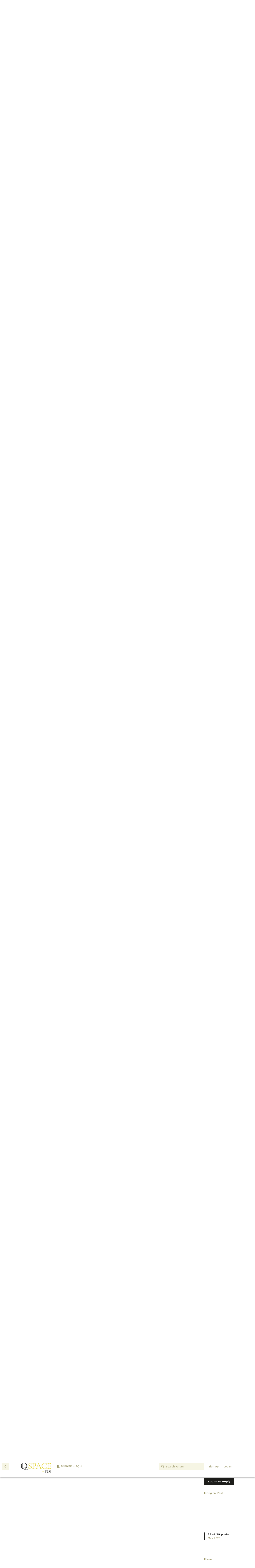

--- FILE ---
content_type: text/html; charset=utf-8
request_url: https://forums.fqxi.org/d/3933/13
body_size: 25937
content:
<!doctype html>
<html  dir="ltr"        lang="en" >
    <head>
        <meta charset="utf-8">
        <title>Proposal for an ontological view of the Universe - QSpace Forums</title>

        <link rel="stylesheet" href="https://forums.fqxi.org/assets/forum.css?v=6496e07e">
<link rel="canonical" href="https://forums.fqxi.org/d/3933-proposal-for-an-ontological-view-of-the-universe">
<link rel="preload" href="https://forums.fqxi.org/assets/forum.css?v=6496e07e" as="style">
<link rel="preload" href="https://forums.fqxi.org/assets/forum.js?v=27496c7d" as="script">
<link rel="preload" href="https://forums.fqxi.org/assets/forum-en.js?v=06100103" as="script">
<link rel="preload" href="https://forums.fqxi.org/assets/fonts/fa-solid-900.woff2" as="font" type="font/woff2" crossorigin="">
<link rel="preload" href="https://forums.fqxi.org/assets/fonts/fa-regular-400.woff2" as="font" type="font/woff2" crossorigin="">
<meta name="viewport" content="width=device-width, initial-scale=1, maximum-scale=1, minimum-scale=1">
<meta name="description" content="">
<meta name="theme-color" content="#1c1c19">
<link rel="shortcut icon" href="https://forums.fqxi.org/assets/favicon-gahcrfjg.png">

<script async src="https://www.googletagmanager.com/gtag/js?id=G-0RY1CYZVMD"></script>
<script>
 window.dataLayer = window.dataLayer || [];
  function gtag(){dataLayer.push(arguments);}
  gtag("js", new Date());

  gtag("config", "G-0RY1CYZVMD");
</script>
            
    </head>

    <body>
        <div id="app" class="App">

    <div id="app-navigation" class="App-navigation"></div>

    <div id="drawer" class="App-drawer">

        <header id="header" class="App-header">
            <div id="header-navigation" class="Header-navigation"></div>
            <div class="container">
                <div class="Header-title">
                    <a href="https://forums.fqxi.org" id="home-link">
                                                    <img src="https://forums.fqxi.org/assets/logo-jfsygg14.png" alt="QSpace Forums" class="Header-logo">
                                            </a>
                </div>
                <div id="header-primary" class="Header-primary"></div>
                <div id="header-secondary" class="Header-secondary"></div>
            </div>
        </header>

    </div>

    <main class="App-content">
        <div id="content"></div>

        <div id="flarum-loading" style="display: none">
    Loading...
</div>

<noscript>
    <div class="Alert">
        <div class="container">
            This site is best viewed in a modern browser with JavaScript enabled.
        </div>
    </div>
</noscript>

<div id="flarum-loading-error" style="display: none">
    <div class="Alert">
        <div class="container">
            Something went wrong while trying to load the full version of this site. Try hard-refreshing this page to fix the error.
        </div>
    </div>
</div>

<noscript id="flarum-content">
    <div class="container">
    <h1>Proposal for an ontological view of the Universe</h1>

    <div>
                    <article>
                                <div class="PostUser"><h3 class="PostUser-name">Vladimir Rogozhin</h3></div>
                <div class="Post-body">
                    <p><a href="https://forums.fqxi.org/d/3933/1" class="PostMention" data-id="165652">Valerie Burks</a> <br>
Thank you! A very important and interesting essay for finding a way to overcome the conceptual and paradigm crisis in the metaphysical/ontological basis of fundamental science (mathematics, physics, cosmology).<br>
Yes, at the basis of knowledge it is necessary to build a New Ideality, "new absolutes".<br>
I think that first of all, a new understanding of matter and its absolute (unconditional) forms of existence (absolute states) is needed.<br>
Here we recall the philosophical precept of John Archibald Wheeler, "unsung paragon of science":<br>
“<em><strong>We are no longer satisfied with insights only into particles, fields of force, into geometry, or even into time and space. Today we demand of physics some understanding of existence itself.</strong></em>"<br>
Is there an "absolute rest" of matter in your model of the World (Universe)?</p>

<ul><li>Have you ever tried to build an ontological triad "Being-Nothing/Otherbeing-Becoming", i.e. give it a geometric image?</li>
<li>Do you agree that the physical (metaphysical origin of the Universe) is a structureless "singularity" and "Big Bang"?<br>
What is the original structure of the Universe as an integral process of generating more and more new meanings, forms and structures?</li>
<li>If there are so many Big Questions in the foundations of fundamental science, then why are the models called "standard"?</li>
<li>If we recall the testament of the philosopher Pavel Florensky - "<em>We repeat: worldunderstanding is spaceunderstanding</em>", then should we take a fresh look at the "absolute space" in connection with the new ontological understanding of matter as an holistic generating process with memory?</li></ul>
                </div>
            </article>

            <hr>
                    <article>
                                <div class="PostUser"><h3 class="PostUser-name">Valerie Burks</h3></div>
                <div class="Post-body">
                    <p><a href="https://forums.fqxi.org/d/3933/3" class="PostMention" data-id="165771">Vladimir Rogozhin</a> Thank you for your discerning read and rousing questions. A full examination of the matters you raise would require a full essay (or, more likely, several essays). It is your first query, though, that most intrigues and will occupy these comments: “Is there an ‘absolute rest’ of matter?”</p> 

<p>As a concept, “absolute rest” represents a state of pure being, of unchanging existence: time is stopped, change has ceased. Absolute rest is the complete absence of emergence. Historically, there is a certain “self-evidence” to the idea of pure or perfect being. In fact, the idea of pure being (or absolute rest) is the origin of the mono-ontological urge—namely, of God. Could such a state exist in our Universe? No—it is a “pure” idea as opposed to a “practical” idea in the Kantian sense. Our Universe is a dynamic system where existence is balanced and matched by emergence, held in equilibrium. Absolute rest would imbalance the system towards being; it therefore cannot <strong><em>be</em></strong>.</p>

<p>Now, this is where things get difficult. What is the concept of perfect or pure emergence? Alas, here is a concept with no self-evidence. We understand change—the most jabbering babe instinctively knows this preceptive effect—yet we assume that once difference comes-to-be it will acquire a certain stillness, a certain temporal permanence, or at least exist for two consecutive and linked “moments” we might say. The very possibility of constant change (of non-momentous matter) boggles and dizzies the mind.</p> 

<p>Approaching physics from the standpoint of an outsider, this is what appears at-once so miraculous and noteworthy about the Standard Model: it presents an unassailable material explication of emergence—it explains how objects come-to-be; it explains change in form. That which has so entangled every modern philosopher is managed and administered with insouciance by the physicist. How can those of us who tiptoe in the realm of ideas not marvel at their sure-footedness?</p>

<p>But this success has become a trap, of sorts, for it has enticed physics to regard all principles as subsumable under the Standard Model. For instance, the attempt to shoehorn gravity into the model is a futile endeavor, for gravity is a force of existence and not emergence. Gravity measures and regulates the temporal stability (i.e., the being) of objects; it apportions existence in object-specific terms: this object has more gravity (and hence, more stability of being) than that object. Gravity cannot be understood in a model that frames becoming. And I humbly assert that unless and until the duality and equilibrium of existence and emergence are properly accounted for in a material theory of the Universe, true progress will flag.</p> 

<p>Apologies must be offered, as the fertile ground you prepared was harrowed and sowed in a rather haphazard manner.</p> 

                </div>
            </article>

            <hr>
                    <article>
                                <div class="PostUser"><h3 class="PostUser-name">Alaya Kouki</h3></div>
                <div class="Post-body">
                    <p>"The dynamic system works to simultaneously push objects apart (through boundary energy) and<br>
pull objects closer (through the fundamental interactions), with the net effect resulting in a stable<br>
equilibrium between the opposing functions of existence and emergence"<br>
I think it is a good image to describe the essence of matter and its presentation. Space time have no meaning if there is not a full relationship with matter inside. Space time is not a theater where motion happen. In low quantum levels fundamental interactions are acting and when the scale of observation becomes big the quantum level itself becomes very high  as like  everything is continuous to percept only the interaction of gravitation. It is the same image in Bohr principle of correspondance which is considered as a quantum principle and it is valid any quantum level. Which the author mean  that ther is a luck of something to describe everything in clear terms: this is also an open question. We don't know which is this something but it is probably a concept limit between physics and mathematics.</p>
                </div>
            </article>

            <hr>
                    <article>
                                <div class="PostUser"><h3 class="PostUser-name">Valerie Burks</h3></div>
                <div class="Post-body">
                    <p><a href="https://forums.fqxi.org/d/3933/4" class="PostMention" data-id="165789">Alaya Kouki</a> Thank you for your observations linking these concepts to other pressing questions. If the universe is indeed a system at equilibrium, then there are some possible expansions of this framework into prediction.</p>

<p>One of the more conspicuous areas for future consideration concerns the role of dark matter in maintaining the physical equilibrium of the system, an idea that should yield clues into the particular properties of this phenomenon. Thus, we can suppose that at the origin of the Universe the quantity of <em>autochthonic emergent particles</em> (particles from which new objects can be formed) equaled the quantity of <em>autochthonic non-emergent particles</em> (particles which do not form new objects, but which are necessary for the equilibrium of the system). From this foundation, we may glean precisely how much emergent matter was lost to the destructive processes of becoming (i.e., matter-antimatter annihilation).</p>

                </div>
            </article>

            <hr>
                    <article>
                                <div class="PostUser"><h3 class="PostUser-name">Valerie Burks</h3></div>
                <div class="Post-body">
                    <p><a href="https://forums.fqxi.org/d/3933/2" class="PostMention" data-id="165724">Erickson Tjoa</a>—Thank you for your thoughtful read. Your comment about “free quarks” is certainly worth dwelling on. From a philosophical standpoint, we are schooled to think of existence in time frames that do not make sense from the standpoint of science. Philosophy tends to speak of “being” as a concept that more or less reaches towards the eternal—trans-generational, trans-historical, trans-epochal. However, it is more helpful (and better reconciled with observation) if we think of “being” as temporally quantifiable: things may exist for a very short amount of time, or they may exist for a very long period of time. But the fact that an object may exist only for a short period of time does not mean that it does not exist. For instance, the most stable isotopes of the heaviest known elements (e.g., Tennessine or Oganesson) have an incredibly short half-life; this does not equate, though, to “non-existence”—at least science recognizes the short-duration existence of objects.</p>

<p>Thus, the idea that “we do not see ‘free quarks’ in everyday life” is probably better understood as “we do not see ‘free quarks’ with any temporal stability within the system.” This much is quite true. Yet, it can be suggested that there are in fact “free quarks” which are characterized by a quite fleeting existence. This is from Ethan Siegel, “<a href="https://bigthink.com/starts-with-a-bang/there-are-no-free-quarks/" rel="ugc nofollow">There are no free quarks</a>”: “Every once in a while, we’ll see a huge “jet” of particles (usually two, sometimes three or four) that fly off from the high-energy collision point. How do you get so many baryons, antibaryons and mesons together in one place? Because for a very brief moment, you created a quark (or antiquark) that was ‘too free.’”</p>

<p>Using the idea of boundary energy to interpret this moment, we may speculate that a free quark (which has no ontological stability) educes considerable energy from the system in an isolated or unbound state. In essence, interacting forces work in an attempt to generate spatial stability for the autonomous quark which, given the nature of the strong force, is temporally fleeting. Still, for that “moment” there was a free quark. Thus, the larger question becomes one of how we measure existence against the backdrop of time.</p>

<p>As to your other comment—"how would this picture explain phase transition (e.g., melting ice) or synchronizations in non-linear dynamics (chaos), since it is part of a bigger story of emergence in physics?”—two comments are offered, certainly without the intention of being glib, though that may be the seeming effect. First, not all change is emergence; second, not all spatial distance is differentiation. That is really more of a preface to a complete answer, which will be (for now) kept in abeyance in the interest of brevity.</p>

                </div>
            </article>

            <hr>
                    <article>
                                <div class="PostUser"><h3 class="PostUser-name">Sue Lingo</h3></div>
                <div class="Post-body">
                    <p>Thank you for your contribution of an alternative Space-Time Energy model, that is to a great degree consistent with the model I am using to explore the emergence of a Intelligent Universe (<a href="https://www.uqsmatrixmechanix.com/2023FQXiEssay4pdfconv.php" rel="ugc nofollow">https://www.uqsmatrixmechanix.com/2023FQXiEssay4pdfconv.php</a>])</p>

<p>In regard to the specifics of your model, as presented in your essay, I have a few questions and comments:</p>

<p>"In fact, we find it helpful to characterize this operation in aphoristic terms: the space belongs to the object, but the energy belongs to the system."</p>

<p><sub>sl</sub> Is space structurally quantized... i.e. comprised of minimum addressable units?</p>

<p><sub>sl</sub> Is energy physical substance... i.e. addressable spatial occupancy defined?</p>

<p><sub>sl</sub> Dynamics of system energy as substance, requires a momentum mechanism, and substance distribution mechanix are necessarily a consequence of structural dictates.</p>

<p>"Space is not an emptiness in which objects exist. On the contrary, the entirety of space is accounted for by objects and their boundary energies."</p>

<p><sub>sl</sub> Are "objects" given form as a consequence of substance containment?</p>

<p><sub>sl</sub> Spatial containment of energy necessarily manifest as a consequence of momentum mechanism driven dynamics within the geometric structure of the specified spatial quantization.</p>

<p>"There are two ontological classifications for objects: autonomous and heteronomous. An autonomous object has ontological standing in the system and generates spatial boundary energy that suffices its mass, charge, and momentum (e.g., the free electron). By contrast, a heteronomous object—or an object-within-an-object—has spatial boundary energy determined by its mass, charge, and momentum relative to the other composing objects in the encompassing autonomous object (e.g., the electron in the hydrogen atom).</p>

<p><sub>sl</sub> Given an Intelligent Universe the system is the top tier of hierarchical degrees of ontological autonomy, and all degrees of ontological autonomy are manifest as a consequence of resolve of energy distribution over time... i.e. on every Q-tick of the momentum mechanism...throughout the entire system, as dictated by the structural quantization of space.</p>

<p>With regard to FQXi rejection of my 2023 FQXi Essay (<a href="https://www.uqsmatrixmechanix.com/2023FQXiEssay4pdfconv.php" rel="ugc nofollow">https://www.uqsmatrixmechanix.com/2023FQXiEssay4pdfconv.php</a>) in that one could reasonably argue that your essay is essentially an alternative "theory of everything", being offered as the foundational directive for the FUTURE of Science, rather than a discussion of "How Science COULD BE different", FQXi reviewer determination of your essay's competition compliance, exposes the capricious nature of review.</p>

<p>May your essay be influential!</p>

<p>S. Lingo<br>
UQS Author/Logician<br>
www.uqsmatrixmechanix.com</p>
                </div>
            </article>

            <hr>
                    <article>
                                <div class="PostUser"><h3 class="PostUser-name">Valerie Burks</h3></div>
                <div class="Post-body">
                    <p><a href="https://forums.fqxi.org/d/3933/6" class="PostMention" data-id="165867">Sue Lingo</a> Thank you for your close read and probing questions. Does the proposal constitute a “theory of everything”?—absolutely not. The essay is, as prefaced, a thought experiment from the perspective of one situated outside the field—a “what if” analysis asking how our view of science could be different <em>if</em> we regarded the Universe as a dynamic system at stable equilibrium between the opposing forces of emergence (mechanically described by the Standard Model) and existence (mechanically explored by introducing the idea of “boundary energy’). In principle, the proposal considers the possibility that the Universe is a dialectically fluctuating but balanced system of being and becoming in the full Hegelian sense. A “theory of everything”—as I would define it—would offer a complete material causality of observation expressed in mathematical terms. At most, I would hope these ideas might stimulate those who are versed at translating concepts into formulae (a skill I do not have) into considering fundamental questions from a different vantage.</p>

<p>As to the arbitrary nature of review: to be sure, there is an element of caprice in all human endeavors. It is the natural consequence of the well-intentioned attempt to effect order in a clamorous world. Nevertheless, I have faith that even in an age of noisy discord, sound ideas resonate and will rise from the cacophony. The din no doubt delays reception, but that which harmonizes with the understanding “pleases universally.” In the end, the onus falls on us (those who venture to propose) to make each utterance more clear than the last, and remain ever-sensitive to when our soundings fall flat.</p>

                </div>
            </article>

            <hr>
                    <article>
                                <div class="PostUser"><h3 class="PostUser-name">Sue Lingo</h3></div>
                <div class="Post-body">
                    <p><a href="https://forums.fqxi.org/d/3933/9" class="PostMention" data-id="165965">Valerie Burks</a></p> 

<p>Hi alias EcruScorpion... <br>
<sub>sl</sub> Your insightful response stimulated more probing questions, and hopefully relevant commentary.</p>

<p><em>Thank you for your close read and probing questions. Does the proposal constitute a “theory of everything”?—absolutely not.</em></p> 

<p><sub>sl</sub> Is a geometry structure a "theory"?...or a logic framework from which theory can be assessed??</p>

<p><em>The essay is, as prefaced, a thought experiment from the perspective of one situated outside the field—a “what if” analysis asking how our view of science could be different</em> if_we regarded the Universe as a dynamic system at stable equilibrium between the opposing forces of emergence (mechanically described by the Standard Model) and existence (mechanically explored by introducing the idea of “boundary energy’). In principle, the proposal considers the possibility that the Universe is a dialectic ally fluctuating but balanced system of being and becoming in the full Hegelian sense._</p>

<p><sub>sl</sub> The Standard Model as a description of "mass, charge, and momentum" differentials measured over time, verifyies substance and dynamics, but to resolve the underlying mechanics of the differentials, requires a mechanical description of emergence fundamentals... i.e. a momentum mechanism and geometry of a substance distribution structure.</p> 

<p><sub>sl</sub> Does "existence" as a "boundary energy" force in opposition to the force of emergence as a consequence of a specified momentum mechanism and substance distribution structure, necessitate additional emergence fundamentals?</p>

<p><sub>sl</sub> In any case "boundary energy" requires a precise definition of "energy".</p>

<p><sub>sl</sub> Is "energy" as herein used, referenced to some convenient unit of measurement associated with the perceivable effect of an event?... or a physical.... i e. occupies space... substance??</p>

<p><sub>sl</sub> If given " energy" in units of a measurable event effect... e.g. temperature... would "energy boundaries" have a spatially defined mechanical process to explore?... or only temporally differentiated measurement states from which to theorize an underlying process?</p>

<p><sub>sl</sub> If in reference to "energy" as a physical substance, does "energy" have a minimum /indivisible physical form... i.e. can be defined in terms of a spatially dimension ed "energy" distribution unit ... as the irreducible Quantum of Energy (QE)?</p>


 <p><em>A “theory of everything”—as I would define it—would offer a complete material causality of observation expressed in mathematical terms.</em></p> 

<p><sub>sl</sub> In the case of "energy" as a quantitative measurement of event effect, in that substance is required to verify causality of substance dynamics, a "complete model of material causality" will need to resolve a unifying substance that exhibits properties from which mass, charge, and momentum can be derived... e g. a QE.</p>

<p><sub>sl</sub> To verify causality of substance/entity dynamics within a specified structure, requires a spatial definition of entity, a structural geometry that facilitates a non-perturbative analysis environment, and a momentum mechanism.</p>

<p><sub>sl</sub> My rejected 2023 FQXi Essay  demonstrates a methodology to generate and utilize these elements to establish a logic framework in which scientist of all disciplines could seamlessly mesh their observations of environment, and there in establish a "theory of everything".</p>  

<p><sub>sl</sub> Geometry as the basis of all spatial mathematical analysis, precludes many of the conundrums of mathematical syntax... i.e. equations... and I rely heavily on visual illustration to eliminate the necessity for "concept to formulae translations".</p> 

<p><sub>sl</sub> Fortunately digital CAD SIMulations... ie. animated process... are highly suited to investigate causality of substance dynamics within a specified virtual structural environment.</p>

<p><sub>sl</sub> I applaud your willingness to address the issues associated with composite entities, and I think I can equate your concept of an "ontological" hierarchy to my concept of consciousness hierarchy.</p>

<p><sub>sl</sub> In that entity boundary mechanisms are manifest as a consequence of the framework onto which QE are distributed, I graphically illustrate examples of boundary hierarchy within the framework.</p>

<p><sub>sl</sub> By extension of fundamental entity boundary mechanism, I can define the "I Am" in terms that facilitate application of model derived functions to the human condition.</p>

<p><sub>sl</sub> In that our "proposals" have many similarities, I am not surprised that universal harmony has emerged as a prioritized element in your dialog.</p>


<p><em>At most, I would hope these ideas might stimulate those who are versed at translating concepts into formulae (a skill I do not have) into considering fundamental questions from a different vantage.</em></p>

<p><sub>sl</sub> In that translation of concept to formulae is highly applicable to technological advances... e g. the Star Trek Replicator... I hope conceptual horizons of those "versed at translating concepts into formulae" (a skill I do not prioritize in my work) will be expanded by visual assimilation of a digital animated emergence process.</p>


<p><em>As to the arbitrary nature of review: to be sure, there is an element of caprice in all human endeavors. It is the natural consequence of the well-intentioned attempt to effect order in a clamorous world. Nevertheless, I have faith that even in an age of noisy discord, sound ideas resonate and will rise from the cacophony.The din no doubt delays reception, but that which harmonizes with the understanding “pleases universally.” In the end, the onus falls on us (those who venture to propose) to make each utterance more clear than the last, and remain ever-sensitive to when our soundings fall flat.</em></p>

<p><sub>sl</sub> Thanks for the "utterance" opportunity our dialog offers.</p> 

<p><sub>sl</sub> If you get a chance to read my rejected 2023 FQXi Essay (<a href="https://www.uqsmatrixmechanix.com/2023FQXiEssay4pdfconv.php" rel="ugc nofollow">https://www.uqsmatrixmechanix.com/2023FQXiEssay4pdfconv.php</a>) ... know that I consider "probing questions" essential to refinement.</p>

<p><sub>sl</sub> May your essay stimulate enhanced conceptualization, and thereby "make a difference in science".</p>


<p>S. Lingo</p>
                </div>
            </article>

            <hr>
                    <article>
                                <div class="PostUser"><h3 class="PostUser-name">Steve Dufourny</h3></div>
                <div class="Post-body">
                    <p>Congrats for your essay ontologically and philosophically speaking, I liked how you approach these differences, the origin of the life........ , it is interesting how you analyse these outside the box and these opposite forces. I am intrigued a lot about these deeper parameters, the DM and DE and I believe that they are foundamental at all scales, regards</p>
                </div>
            </article>

            <hr>
                    <article>
                                <div class="PostUser"><h3 class="PostUser-name">Aleksandr Maltsev</h3></div>
                <div class="Post-body">
                    <p>Thank you. Lots of new and interesting things. I'll add my opinion:<br>
In reality, matter is the unity of mass and volume. Newtonian physics is mass at a point. Quantum physics, mass in volume.</p>
                </div>
            </article>

            <hr>
                    <article>
                                <div class="PostUser"><h3 class="PostUser-name">Vladimir Rogozhin</h3></div>
                <div class="Post-body">
                    <p><a href="https://forums.fqxi.org/d/3933/12" class="PostMention" data-id="166090">Sue Lingo</a> <br>
&lt;&lt;<em>In that entity boundary mechanisms are manifest as a consequence of the framework onto which QE are distributed, I graphically illustrate examples of boundary hierarchy within the framework</em>.&gt;&gt;</p>

<p>"Truth should be drawn..." (A. Zenkin "SCIENTIFIC COUNTER-REVOLUTION IN MATHEMATICS")<br>
[<a href="http://www.ccas.ru/alexzen/papers/ng-02/contr_rev.htm" rel="ugc nofollow">http://www.ccas.ru/alexzen/papers/ng-02/contr_rev.htm</a>]<br>
Any "formulas" are clippings from the existence of the Universe as an holistic generating process.<br>
And what is your original / primordial structure of the Universe?<br>
The link does not open, unfortunately (antivirus does not allow)</p>


                </div>
            </article>

            <hr>
                    <article>
                                <div class="PostUser"><h3 class="PostUser-name">Sue Lingo</h3></div>
                <div class="Post-body">
                    <p><a href="https://forums.fqxi.org/d/3933/12" class="PostMention" data-id="166090">Sue Lingo</a> <br>
Link correction: (<a href="http://www.uqsmatrixmechanix.com/2023FQXiEssay4pdfconv.php" rel="ugc nofollow">http://www.uqsmatrixmechanix.com/2023FQXiEssay4pdfconv.php</a>)</p>
                </div>
            </article>

            <hr>
                    <article>
                                <div class="PostUser"><h3 class="PostUser-name">Sue Lingo</h3></div>
                <div class="Post-body">
                    <p><a href="https://forums.fqxi.org/d/3933/13" class="PostMention" data-id="166125">Vladimir Rogozhin</a> <br>
Hi Vladimir Rogozhin...</p>

<p><sub>sl</sub> Thanks for you insightful correlation between my statement:<br>
<strong><em>&lt;&lt;In that entity boundary mechanisms are manifest as a consequence of the framework onto which QE are distributed, I graphically illustrate examples of boundary hierarchy within the framework.&gt;&gt;</em></strong><em><br>
... and such an adamant assertion that:<br>
"Truth should be drawn...<br>
(A. Zen kin "SCIENTIFIC COUNTER-REVOLUTION IN MATHEMATICS")<br>
[<a href="http://www.ccas.ru/alexzen/papers/ng-02/contr_rev.htm" rel="ugc nofollow">http://www.ccas.ru/alexzen/papers/ng-02/contr_rev.htm</a>]<br>
Any "formulas" are clippings from the existence of the Universe as a holistic generating process."</em></p>

<p><sub>sl</sub> Loved it!!! ... and herein, for the benefit of the FQXi community, I expand your excerpt from the A.Zenkin link:<br>
"... truth should be drawn with the help of the cognitive computer visualization technology and should be presented to "an unlimited circle" of spectators in the form of color-musical cognitive images of its immanent essence (see <a href="http://www.com2com.ru/alexzen" rel="ugc nofollow">http://www.com2com.ru/alexzen</a>). <br>
If it is really the Truth, and if my neighbor is not a colour-blind person, we (and all other people around) shall see the same. And nobody, at all desire, will be ever able, using as a cover a "Bourbaki" camouflage, to pose a falsehood as a truth, and an empty place as an outstanding scientific achievement."</p>

<p>"Infinitum Actu Non Datur" - Aristotle.<br>
"Drawing is a very useful tool against the uncertainty of words" - Leibniz."</p>

<p><em>And what is your original / primordial structure of the Universe?<br>
The link does not open, unfortunately (antivirus does not allow)</em></p>

<p><sub>sl</sub> Thanks for the heads up!!!<br>
<sub>sl</sub> Link correction to my rejected 2023 FQXi Essay:<br>
(<a href="http://www.uqsmatrixmechanix.com/2023FQXiEssay4pdfconv.php" rel="ugc nofollow">http://www.uqsmatrixmechanix.com/2023FQXiEssay4pdfconv.php</a>)</p>

<p><sub>sl</sub> A Space-Time Energy emergence single point source, facilitates a Logic Domain Singularity which differentiates a Spaceless-Timeless Energy Logic Domain, in which space and time are not variables of the domain's energy functions, from a Space-Time Energy Logic Domain from which questions of beginning, size, location etc., are inappropriately posed with regard to a Spaceless-Timeless Energy Intelligence.</p>

<p><sub>sl</sub> May a perturbative conceptual framework enable utilization of "cognitive computer visualization technology" to achieve a structural change in human consciousnesses.</p>

<p>S. Lingo<br>
UQS Author/Logician<br>
<a href="http://www.uqsmatrixmechanix.com" rel="ugc nofollow">http://www.uqsmatrixmechanix.com</a></p>
                </div>
            </article>

            <hr>
                    <article>
                                <div class="PostUser"><h3 class="PostUser-name">NADJA MAGALHAES</h3></div>
                <div class="Post-body">
                    <p>EcruScorpion, your ideas do motivate quite a discussion. I personally feel that the phenomena that are "explained" with DM require more investigation with GR or other alternative theories of gravitation, as DM may reveal itself as a gravitational effect rather than a kind of matter.</p>

<p>PS: I invite you all to kindly read and rate my essay: "More diversity and creativity for a different science". I'd like to send this invitation in a separate thread but I was unable to start a new discussion in the forum so far.<br>
<a href="https://qspace.fqxi.org/competitions/entry/2330#control_panel" rel="ugc nofollow">https://qspace.fqxi.org/competitions/entry/2330#control_panel</a></p>
                </div>
            </article>

            <hr>
                    <article>
                                <div class="PostUser"><h3 class="PostUser-name">Steve Dufourny</h3></div>
                <div class="Post-body">
                    <p><a href="https://forums.fqxi.org/d/3933/14" class="PostMention" data-id="166137">NADJA MAGALHAES</a> It is the big question indeed about this DM, must we modify this newtonian mechanic or this GR, personally I consider that they are the real quanta of mass and so we must modify this GR, it is what I have made in my model, and the higgs mechanism so must be completed with deeper particles and fields . The MONDs are actually considered but why to modify a newtonian mechanic wich works well at slow velocities, we need in all cases to have more datas and proofs from experiments, the LHC makes some experiments, hope we shall have datas soon , regards</p>
                </div>
            </article>

            <hr>
                    <article>
                                <div class="PostUser"><h3 class="PostUser-name">NADJA MAGALHAES</h3></div>
                <div class="Post-body">
                    <p><a href="https://forums.fqxi.org/d/3933/14" class="PostMention" data-id="166137">NADJA MAGALHAES</a> Just an update on my PS above. There is now a thread on my essay, which I invite you to read: "More diversity and creativity for a different science":</p>

<p><a href="https://forums.fqxi.org/d/4028-more-diversity-and-creativity-for-a-different-science/2" rel="ugc nofollow">https://forums.fqxi.org/d/4028-more-diversity-and-creativity-for-a-different-science/2</a></p>

<p>I'll appreciate your comments and ratings.</p>
                </div>
            </article>

            <hr>
                    <article>
                                <div class="PostUser"><h3 class="PostUser-name">Dan Costin</h3></div>
                <div class="Post-body">
                    <p>An interesting thought experiment but it isn't clear in what way science would be different if we look at the world through object oriented ontology.  In the last sentence of the essay the author points out that scientific observation and math are still required to validate or clarify the hypotheses put forward. Every scientific discovery requires a new way of looking at things, objects or phenomena but it doesn't imply that the way we do science chances.<br>
I'm also not sure the statement "... the faster an object moves, the more likely it is to remain free." can be considered true. Intuitively the faster something moves the more likely it should be for it to interact with something that might absorb or disintegrate it. Furthermore looking at the neutronic cross section of any isotope will cleanly show that it doesn't necessarily decrease with the increase in the neutron's energy. <br>
Although there is an argument to be made that object oriented ontology in a way predicts the emergence of living entities, the essay isn't very clear in how the geometry of the double helix molecule lies at the origin of life since life also requires triple strand DNA that serve specific functions. Furthermore the DNA has a very complex geometry if we take into account the way it wraps onto histone to form nucleosomes that then coil themselves up to form chromatin fibers and so on.</p>  
   <br>
  <br>
                </div>
            </article>

            <hr>
            </div>

    
    </div>

</noscript>


        <div class="App-composer">
            <div class="container">
                <div id="composer"></div>
            </div>
        </div>
    </main>

</div>

<script>
function replaceHL(){
  const homeLink = document.getElementById('home-link');
  if(!homeLink.classList.contains('home-link-clone')){
    const clonedHomeLink  = homeLink.cloneNode(true);
    homeLink.setAttribute('id', 'home-link-old');
    clonedHomeLink.classList.add('home-link-clone');
    clonedHomeLink.setAttribute('href', 'https://qspace.fqxi.org/');
    clonedHomeLink.setAttribute('rel', 'external');
    homeLink.insertAdjacentElement("afterend",clonedHomeLink);
    homeLink.remove();
  }
}
let appF = document.getElementById("app"), ob = new MutationObserver(function(){replaceHL();});
ob.observe(appF,{attributes: true, attributeFilter: ["class"]});
</script>


        <div id="modal"></div>
        <div id="alerts"></div>

        <script>
            document.getElementById('flarum-loading').style.display = 'block';
            var flarum = {extensions: {}};
        </script>

        <script src="https://forums.fqxi.org/assets/forum.js?v=27496c7d"></script>
<script src="https://forums.fqxi.org/assets/forum-en.js?v=06100103"></script>

        <script id="flarum-json-payload" type="application/json">{"resources":[{"type":"forums","id":"1","attributes":{"title":"QSpace Forums","description":"","showLanguageSelector":true,"baseUrl":"https:\/\/forums.fqxi.org","basePath":"","baseOrigin":"https:\/\/forums.fqxi.org","debug":false,"apiUrl":"https:\/\/forums.fqxi.org\/api","welcomeTitle":"Welcome to QSpace","welcomeMessage":"Welcome to our QSpace forums. Please note that inappropriate language, personal abuse, incitement to hatred, advertisements and\/or libellous allegations will not be tolerated, ever. At its sole discretion, FQxI will delete posts containing inappropriate language immediately and without regret. If you wish to suggest a new forum thread based on a recent paper (published in a peer-reviewed journal or on the arXiv), then please contact us at forums@fqxi.org.","themePrimaryColor":"#1c1c19","themeSecondaryColor":"#d9ca33","logoUrl":"https:\/\/forums.fqxi.org\/assets\/logo-jfsygg14.png","faviconUrl":"https:\/\/forums.fqxi.org\/assets\/favicon-gahcrfjg.png","headerHtml":null,"footerHtml":"\u003Cscript\u003E\nfunction replaceHL(){\n  const homeLink = document.getElementById(\u0027home-link\u0027);\n  if(!homeLink.classList.contains(\u0027home-link-clone\u0027)){\n    const clonedHomeLink  = homeLink.cloneNode(true);\n    homeLink.setAttribute(\u0027id\u0027, \u0027home-link-old\u0027);\n    clonedHomeLink.classList.add(\u0027home-link-clone\u0027);\n    clonedHomeLink.setAttribute(\u0027href\u0027, \u0027https:\/\/qspace.fqxi.org\/\u0027);\n    clonedHomeLink.setAttribute(\u0027rel\u0027, \u0027external\u0027);\n    homeLink.insertAdjacentElement(\u0022afterend\u0022,clonedHomeLink);\n    homeLink.remove();\n  }\n}\nlet appF = document.getElementById(\u0022app\u0022), ob = new MutationObserver(function(){replaceHL();});\nob.observe(appF,{attributes: true, attributeFilter: [\u0022class\u0022]});\n\u003C\/script\u003E","allowSignUp":true,"defaultRoute":"\/all","canViewForum":true,"canStartDiscussion":false,"canSearchUsers":false,"canCreateAccessToken":false,"canModerateAccessTokens":false,"assetsBaseUrl":"https:\/\/forums.fqxi.org\/assets","canViewFlags":false,"guidelinesUrl":null,"canBypassTagCounts":false,"minPrimaryTags":"1","maxPrimaryTags":"1","minSecondaryTags":"0","maxSecondaryTags":"3","mathren.allow_asciimath":false,"mathren.katex_options":{"fleqn":false,"leqno":false,"output":"htmlAndMathml","throwOnError":false,"errorColor":"#cc0000","minRuleThickness":0.05,"maxSize":10,"maxExpand":1000,"macros":[],"colorIsTextColor":false},"mathren.enable_editor_buttons":true,"mathren.aliases_as_primary":true,"mathren.enable_copy_tex":true,"mathren.bbcode_delimiters":[{"left":"[math]","right":"[\/math]","display":true,"ascii":false},{"left":"[imath]","right":"[\/imath]","display":false,"ascii":false}],"mathren.alias_delimiters":[{"left":"$$","right":"$$","display":true,"ascii":false},{"left":"\u20ba\u20ba","right":"\u20ba\u20ba","display":true,"ascii":false},{"left":"\\\\begin{equation}","right":"\\\\end{equation}","display":true,"ascii":false},{"left":"\\\\begin{align}","right":"\\\\end{align}","display":true,"ascii":false},{"left":"\\\\begin{alignat}","right":"\\\\end{alignat}","display":true,"ascii":false},{"left":"\\\\begin{gather}","right":"\\\\end{gather}","display":true,"ascii":false},{"left":"\\\\begin{CD}","right":"\\\\end{CD}","display":true,"ascii":false},{"left":"\\(","right":"\\)","display":false,"ascii":false},{"left":"\\\\begin{equation}","right":"\\\\end{equation}","display":true,"ascii":false},{"left":"\\\\begin{align}","right":"\\\\end{align}","display":true,"ascii":false},{"left":"\\\\begin{alignat}","right":"\\\\end{alignat}","display":true,"ascii":false},{"left":"\\\\begin{gather}","right":"\\\\end{gather}","display":true,"ascii":false},{"left":"\\\\begin{CD}","right":"\\\\end{CD}","display":true,"ascii":false}],"mathren.explicit_bbcode_delimiters":[{"left":"[math:0]","right":"[\/math:0]","display":true,"ascii":false},{"left":"[imath:0]","right":"[\/imath:0]","display":false,"ascii":false}],"mathren.primary_block_delimiter":{"left":"[math:0]","right":"[\/math:0]","display":true,"ascii":false},"mathren.primary_inline_delimiter":{"left":"[imath:0]","right":"[\/imath:0]","display":false,"ascii":false},"mathren.primary_block_delimiter_alias":{"left":"$$","right":"$$","display":true,"ascii":false},"mathren.primary_inline_delimiter_alias":{"left":"\\(","right":"\\)","display":false,"ascii":false},"displayNameDriver":"nickname","setNicknameOnRegistration":true,"randomizeUsernameOnRegistration":false,"allowUsernameMentionFormat":true,"categories.keepTagsNav":false,"categories.fullPageDesktop":false,"categories.compactMobile":false,"categories.parentRemoveIcon":false,"categories.parentRemoveDescription":false,"categories.parentRemoveStats":false,"categories.parentRemoveLastDiscussion":false,"categories.childBareIcon":true},"relationships":{"groups":{"data":[{"type":"groups","id":"1"},{"type":"groups","id":"2"},{"type":"groups","id":"3"},{"type":"groups","id":"4"}]},"tags":{"data":[{"type":"tags","id":"8"},{"type":"tags","id":"16"},{"type":"tags","id":"18"},{"type":"tags","id":"20"},{"type":"tags","id":"31429"},{"type":"tags","id":"7"}]},"links":{"data":[{"type":"links","id":"1"}]}}},{"type":"groups","id":"1","attributes":{"nameSingular":"Admin","namePlural":"Admins","color":"#B72A2A","icon":"fas fa-wrench","isHidden":0}},{"type":"groups","id":"2","attributes":{"nameSingular":"Guest","namePlural":"Guests","color":null,"icon":null,"isHidden":0}},{"type":"groups","id":"3","attributes":{"nameSingular":"Member","namePlural":"Members","color":null,"icon":null,"isHidden":0}},{"type":"groups","id":"4","attributes":{"nameSingular":"Mod","namePlural":"Mods","color":"#80349E","icon":"fas fa-bolt","isHidden":0}},{"type":"tags","id":"8","attributes":{"name":"Article Discussions","description":"A vibrant discussion about the articles posted in the FQXi Community site.\nThis Forum category consists of discussions of the articles posted on the FQXi web site.  There is one topic for each article, and you\u0027re welcome to submit questions or comments.  Please keep your posts relevant to the subject matter of the article.","slug":"article-discussions","color":null,"backgroundUrl":null,"backgroundMode":null,"icon":null,"discussionCount":1,"position":1,"defaultSort":null,"isChild":false,"isHidden":false,"lastPostedAt":"2025-12-17T13:23:04+00:00","canStartDiscussion":false,"canAddToDiscussion":false,"postCount":71}},{"type":"tags","id":"16","attributes":{"name":"FQXi Podcast","description":"public discussion of the FQXi podcast\n","slug":"fqxi-podcast","color":null,"backgroundUrl":null,"backgroundMode":null,"icon":null,"discussionCount":8,"position":4,"defaultSort":null,"isChild":false,"isHidden":false,"lastPostedAt":"2025-08-24T08:22:34+00:00","canStartDiscussion":false,"canAddToDiscussion":false,"postCount":177}},{"type":"tags","id":"18","attributes":{"name":"Community Discussions","description":null,"slug":"community-discussions","color":null,"backgroundUrl":null,"backgroundMode":null,"icon":null,"discussionCount":6,"position":0,"defaultSort":null,"isChild":false,"isHidden":false,"lastPostedAt":"2025-11-24T11:18:56+00:00","canStartDiscussion":false,"canAddToDiscussion":false,"postCount":177}},{"type":"tags","id":"20","attributes":{"name":"Essay Competitions","description":null,"slug":"essay-competitions","color":null,"backgroundUrl":null,"backgroundMode":null,"icon":null,"discussionCount":0,"position":2,"defaultSort":null,"isChild":false,"isHidden":false,"lastPostedAt":null,"canStartDiscussion":false,"canAddToDiscussion":false,"postCount":0}},{"type":"tags","id":"31429","attributes":{"name":"Video Competitions","description":"","slug":"video-competitions","color":"","backgroundUrl":null,"backgroundMode":null,"icon":"","discussionCount":0,"position":5,"defaultSort":null,"isChild":false,"isHidden":false,"lastPostedAt":null,"canStartDiscussion":false,"canAddToDiscussion":false,"postCount":1}},{"type":"tags","id":"7","attributes":{"name":"Blog","description":"Contributions by FQXi members dedicated as bloggers.\nThe FQXi blog is a place for designated writers to post commentary and generate discussion on special topics.  Only bloggers can start a new topic, but then anyone is welcome to join in the conversation.","slug":"blog","color":null,"backgroundUrl":null,"backgroundMode":null,"icon":null,"discussionCount":361,"position":null,"defaultSort":null,"isChild":false,"isHidden":false,"lastPostedAt":"2026-01-04T00:38:02+00:00","canStartDiscussion":false,"canAddToDiscussion":false,"postCount":1676}},{"type":"links","id":"1","attributes":{"id":1,"title":"DONATE to FQxI","icon":"fas fa-donate","url":"https:\/\/fqxi.org\/support-our-work\/donations\/","position":null,"isInternal":false,"isNewtab":true,"useRelMe":0,"isChild":false,"visibility":"everyone"}}],"session":{"userId":0,"csrfToken":"FNmxL6kNieHKlCyqFS4r59RF9XWAa28555Im7Awp"},"locales":{"en":"English"},"locale":"en","apiDocument":{"data":{"type":"discussions","id":"3933","attributes":{"title":"Proposal for an ontological view of the Universe","slug":"3933-proposal-for-an-ontological-view-of-the-universe","commentCount":19,"participantCount":9,"createdAt":"2023-04-03T17:03:11+00:00","lastPostedAt":"2023-05-11T11:25:29+00:00","lastPostNumber":19,"canReply":false,"canRename":false,"canDelete":false,"canHide":false,"canTag":false,"subscription":null,"isSticky":false,"canSticky":false,"isLocked":false,"canLock":false},"relationships":{"user":{"data":{"type":"users","id":"13043"}},"posts":{"data":[{"type":"posts","id":"165652"},{"type":"posts","id":"165724"},{"type":"posts","id":"165771"},{"type":"posts","id":"165789"},{"type":"posts","id":"165852"},{"type":"posts","id":"165867"},{"type":"posts","id":"165902"},{"type":"posts","id":"165913"},{"type":"posts","id":"165965"},{"type":"posts","id":"165966"},{"type":"posts","id":"166047"},{"type":"posts","id":"166090"},{"type":"posts","id":"166125"},{"type":"posts","id":"166137"},{"type":"posts","id":"166139"},{"type":"posts","id":"166154"},{"type":"posts","id":"166226"},{"type":"posts","id":"166264"},{"type":"posts","id":"166296"}]},"tags":{"data":[{"type":"tags","id":"31428"}]}}},"included":[{"type":"users","id":"13043","attributes":{"username":"valerieburks","displayName":"Valerie Burks","avatarUrl":null,"slug":"valerieburks","joinTime":"2023-02-20T14:57:54+00:00","discussionCount":0,"commentCount":0,"canEdit":false,"canEditCredentials":false,"canEditGroups":false,"canDelete":false,"lastSeenAt":"2023-04-03T13:13:30+00:00","canSuspend":false,"canSpamblock":false,"canEditNickname":false},"relationships":{"groups":{"data":[]}}},{"type":"users","id":"1211","attributes":{"username":"vrogozhin","displayName":"Vladimir Rogozhin","avatarUrl":"https:\/\/forums.fqxi.org\/assets\/avatars\/PgByh26qvKVUmylQ.png","slug":"vrogozhin","joinTime":null,"discussionCount":0,"commentCount":960,"canEdit":false,"canEditCredentials":false,"canEditGroups":false,"canDelete":false,"lastSeenAt":"2025-12-13T17:43:52+00:00","canSuspend":false,"canSpamblock":false,"canEditNickname":false},"relationships":{"groups":{"data":[]}}},{"type":"users","id":"10772","attributes":{"username":"akouki","displayName":"Alaya Kouki","avatarUrl":null,"slug":"akouki","joinTime":"2020-12-10T14:24:37+00:00","discussionCount":0,"commentCount":99,"canEdit":false,"canEditCredentials":false,"canEditGroups":false,"canDelete":false,"lastSeenAt":"2024-05-21T09:31:52+00:00","canSuspend":false,"canSpamblock":false,"canEditNickname":false},"relationships":{"groups":{"data":[]}}},{"type":"users","id":"13122","attributes":{"username":"ecruscorpion","displayName":"EcruScorpion","avatarUrl":null,"slug":"ecruscorpion","joinTime":"2023-04-03T17:03:11+00:00"}},{"type":"users","id":"5587","attributes":{"username":"slingo","displayName":"Sue Lingo","avatarUrl":null,"slug":"slingo","joinTime":null,"discussionCount":0,"commentCount":124,"canEdit":false,"canEditCredentials":false,"canEditGroups":false,"canDelete":false,"lastSeenAt":"2025-09-14T00:26:45+00:00","canSuspend":false,"canSpamblock":false,"canEditNickname":false},"relationships":{"groups":{"data":[]}}},{"type":"users","id":"235","attributes":{"username":"sdufourny","displayName":"Steve Dufourny","avatarUrl":"https:\/\/forums.fqxi.org\/assets\/avatars\/NOA8YQZtNxvJeDlG.png","slug":"sdufourny","joinTime":null,"discussionCount":0,"commentCount":2850,"canEdit":false,"canEditCredentials":false,"canEditGroups":false,"canDelete":false,"lastSeenAt":"2026-01-01T10:07:51+00:00","canSuspend":false,"canSpamblock":false,"canEditNickname":false},"relationships":{"groups":{"data":[]}}},{"type":"users","id":"12830","attributes":{"username":"amaltsev","displayName":"Aleksandr Maltsev","avatarUrl":null,"slug":"amaltsev","joinTime":"2022-12-21T05:28:27+00:00","discussionCount":0,"commentCount":8,"canEdit":false,"canEditCredentials":false,"canEditGroups":false,"canDelete":false,"lastSeenAt":"2023-04-05T08:04:07+00:00","canSuspend":false,"canSpamblock":false,"canEditNickname":false},"relationships":{"groups":{"data":[]}}},{"type":"users","id":"13393","attributes":{"username":"nmagalhaes","displayName":"NADJA MAGALHAES","avatarUrl":null,"slug":"nmagalhaes","joinTime":"2023-08-21T04:57:37+00:00","discussionCount":0,"commentCount":0,"canEdit":false,"canEditCredentials":false,"canEditGroups":false,"canDelete":false,"lastSeenAt":null,"canSuspend":false,"canSpamblock":false,"canEditNickname":false},"relationships":{"groups":{"data":[]}}},{"type":"users","id":"6006","attributes":{"username":"dcostin","displayName":"Dan Costin","avatarUrl":null,"slug":"dcostin","joinTime":null,"discussionCount":0,"commentCount":0,"canEdit":false,"canEditCredentials":false,"canEditGroups":false,"canDelete":false,"lastSeenAt":null,"canSuspend":false,"canSpamblock":false,"canEditNickname":false},"relationships":{"groups":{"data":[]}}},{"type":"posts","id":"165771","attributes":{"number":3,"createdAt":"2023-04-22T13:00:13+00:00","contentType":"comment","contentHtml":"\u003Cp\u003E\u003Ca href=\u0022https:\/\/forums.fqxi.org\/d\/3933\/1\u0022 class=\u0022PostMention\u0022 data-id=\u0022165652\u0022\u003EValerie Burks\u003C\/a\u003E \u003Cbr\u003E\nThank you! A very important and interesting essay for finding a way to overcome the conceptual and paradigm crisis in the metaphysical\/ontological basis of fundamental science (mathematics, physics, cosmology).\u003Cbr\u003E\nYes, at the basis of knowledge it is necessary to build a New Ideality, \u0022new absolutes\u0022.\u003Cbr\u003E\nI think that first of all, a new understanding of matter and its absolute (unconditional) forms of existence (absolute states) is needed.\u003Cbr\u003E\nHere we recall the philosophical precept of John Archibald Wheeler, \u0022unsung paragon of science\u0022:\u003Cbr\u003E\n\u201c\u003Cem\u003E\u003Cstrong\u003EWe are no longer satisfied with insights only into particles, fields of force, into geometry, or even into time and space. Today we demand of physics some understanding of existence itself.\u003C\/strong\u003E\u003C\/em\u003E\u0022\u003Cbr\u003E\nIs there an \u0022absolute rest\u0022 of matter in your model of the World (Universe)?\u003C\/p\u003E\n\n\u003Cul\u003E\u003Cli\u003EHave you ever tried to build an ontological triad \u0022Being-Nothing\/Otherbeing-Becoming\u0022, i.e. give it a geometric image?\u003C\/li\u003E\n\u003Cli\u003EDo you agree that the physical (metaphysical origin of the Universe) is a structureless \u0022singularity\u0022 and \u0022Big Bang\u0022?\u003Cbr\u003E\nWhat is the original structure of the Universe as an integral process of generating more and more new meanings, forms and structures?\u003C\/li\u003E\n\u003Cli\u003EIf there are so many Big Questions in the foundations of fundamental science, then why are the models called \u0022standard\u0022?\u003C\/li\u003E\n\u003Cli\u003EIf we recall the testament of the philosopher Pavel Florensky - \u0022\u003Cem\u003EWe repeat: worldunderstanding is spaceunderstanding\u003C\/em\u003E\u0022, then should we take a fresh look at the \u0022absolute space\u0022 in connection with the new ontological understanding of matter as an holistic generating process with memory?\u003C\/li\u003E\u003C\/ul\u003E","renderFailed":false,"canEdit":false,"canDelete":false,"canHide":false,"canFlag":false,"canLike":false},"relationships":{"discussion":{"data":{"type":"discussions","id":"3933"}},"user":{"data":{"type":"users","id":"1211"}},"mentionedBy":{"data":[{"type":"posts","id":"165902"}]},"likes":{"data":[]}}},{"type":"posts","id":"165902","attributes":{"number":7,"createdAt":"2023-04-29T16:00:30+00:00","contentType":"comment","contentHtml":"\u003Cp\u003E\u003Ca href=\u0022https:\/\/forums.fqxi.org\/d\/3933\/3\u0022 class=\u0022PostMention\u0022 data-id=\u0022165771\u0022\u003EVladimir Rogozhin\u003C\/a\u003E Thank you for your discerning read and rousing questions. A full examination of the matters you raise would require a full essay (or, more likely, several essays). It is your first query, though, that most intrigues and will occupy these comments: \u201cIs there an \u2018absolute rest\u2019 of matter?\u201d\u003C\/p\u003E \n\n\u003Cp\u003EAs a concept, \u201cabsolute rest\u201d represents a state of pure being, of unchanging existence: time is stopped, change has ceased. Absolute rest is the complete absence of emergence. Historically, there is a certain \u201cself-evidence\u201d to the idea of pure or perfect being. In fact, the idea of pure being (or absolute rest) is the origin of the mono-ontological urge\u2014namely, of God. Could such a state exist in our Universe? No\u2014it is a \u201cpure\u201d idea as opposed to a \u201cpractical\u201d idea in the Kantian sense. Our Universe is a dynamic system where existence is balanced and matched by emergence, held in equilibrium. Absolute rest would imbalance the system towards being; it therefore cannot \u003Cstrong\u003E\u003Cem\u003Ebe\u003C\/em\u003E\u003C\/strong\u003E.\u003C\/p\u003E\n\n\u003Cp\u003ENow, this is where things get difficult. What is the concept of perfect or pure emergence? Alas, here is a concept with no self-evidence. We understand change\u2014the most jabbering babe instinctively knows this preceptive effect\u2014yet we assume that once difference comes-to-be it will acquire a certain stillness, a certain temporal permanence, or at least exist for two consecutive and linked \u201cmoments\u201d we might say. The very possibility of constant change (of non-momentous matter) boggles and dizzies the mind.\u003C\/p\u003E \n\n\u003Cp\u003EApproaching physics from the standpoint of an outsider, this is what appears at-once so miraculous and noteworthy about the Standard Model: it presents an unassailable material explication of emergence\u2014it explains how objects come-to-be; it explains change in form. That which has so entangled every modern philosopher is managed and administered with insouciance by the physicist. How can those of us who tiptoe in the realm of ideas not marvel at their sure-footedness?\u003C\/p\u003E\n\n\u003Cp\u003EBut this success has become a trap, of sorts, for it has enticed physics to regard all principles as subsumable under the Standard Model. For instance, the attempt to shoehorn gravity into the model is a futile endeavor, for gravity is a force of existence and not emergence. Gravity measures and regulates the temporal stability (i.e., the being) of objects; it apportions existence in object-specific terms: this object has more gravity (and hence, more stability of being) than that object. Gravity cannot be understood in a model that frames becoming. And I humbly assert that unless and until the duality and equilibrium of existence and emergence are properly accounted for in a material theory of the Universe, true progress will flag.\u003C\/p\u003E \n\n\u003Cp\u003EApologies must be offered, as the fertile ground you prepared was harrowed and sowed in a rather haphazard manner.\u003C\/p\u003E \n","renderFailed":false,"editedAt":"2023-04-29T16:03:06+00:00","canEdit":false,"canDelete":false,"canHide":false,"canFlag":false,"canLike":false},"relationships":{"user":{"data":{"type":"users","id":"13043"}},"discussion":{"data":{"type":"discussions","id":"3933"}},"editedUser":{"data":{"type":"users","id":"13122"}},"mentionedBy":{"data":[]},"likes":{"data":[{"type":"users","id":"1211"}]}}},{"type":"posts","id":"165789","attributes":{"number":4,"createdAt":"2023-04-24T10:47:44+00:00","contentType":"comment","contentHtml":"\u003Cp\u003E\u0022The dynamic system works to simultaneously push objects apart (through boundary energy) and\u003Cbr\u003E\npull objects closer (through the fundamental interactions), with the net effect resulting in a stable\u003Cbr\u003E\nequilibrium between the opposing functions of existence and emergence\u0022\u003Cbr\u003E\nI think it is a good image to describe the essence of matter and its presentation. Space time have no meaning if there is not a full relationship with matter inside. Space time is not a theater where motion happen. In low quantum levels fundamental interactions are acting and when the scale of observation becomes big the quantum level itself becomes very high  as like  everything is continuous to percept only the interaction of gravitation. It is the same image in Bohr principle of correspondance which is considered as a quantum principle and it is valid any quantum level. Which the author mean  that ther is a luck of something to describe everything in clear terms: this is also an open question. We don\u0027t know which is this something but it is probably a concept limit between physics and mathematics.\u003C\/p\u003E","renderFailed":false,"canEdit":false,"canDelete":false,"canHide":false,"canFlag":false,"canLike":false},"relationships":{"discussion":{"data":{"type":"discussions","id":"3933"}},"user":{"data":{"type":"users","id":"10772"}},"mentionedBy":{"data":[{"type":"posts","id":"165913"}]},"likes":{"data":[]}}},{"type":"posts","id":"165913","attributes":{"number":8,"createdAt":"2023-04-30T16:36:57+00:00","contentType":"comment","contentHtml":"\u003Cp\u003E\u003Ca href=\u0022https:\/\/forums.fqxi.org\/d\/3933\/4\u0022 class=\u0022PostMention\u0022 data-id=\u0022165789\u0022\u003EAlaya Kouki\u003C\/a\u003E Thank you for your observations linking these concepts to other pressing questions. If the universe is indeed a system at equilibrium, then there are some possible expansions of this framework into prediction.\u003C\/p\u003E\n\n\u003Cp\u003EOne of the more conspicuous areas for future consideration concerns the role of dark matter in maintaining the physical equilibrium of the system, an idea that should yield clues into the particular properties of this phenomenon. Thus, we can suppose that at the origin of the Universe the quantity of \u003Cem\u003Eautochthonic emergent particles\u003C\/em\u003E (particles from which new objects can be formed) equaled the quantity of \u003Cem\u003Eautochthonic non-emergent particles\u003C\/em\u003E (particles which do not form new objects, but which are necessary for the equilibrium of the system). From this foundation, we may glean precisely how much emergent matter was lost to the destructive processes of becoming (i.e., matter-antimatter annihilation).\u003C\/p\u003E\n","renderFailed":false,"canEdit":false,"canDelete":false,"canHide":false,"canFlag":false,"canLike":false},"relationships":{"user":{"data":{"type":"users","id":"13043"}},"discussion":{"data":{"type":"discussions","id":"3933"}},"mentionedBy":{"data":[]},"likes":{"data":[]}}},{"type":"posts","id":"165852","attributes":{"number":5,"createdAt":"2023-04-27T14:12:25+00:00","contentType":"comment","contentHtml":"\u003Cp\u003E\u003Ca href=\u0022https:\/\/forums.fqxi.org\/d\/3933\/2\u0022 class=\u0022PostMention\u0022 data-id=\u0022165724\u0022\u003EErickson Tjoa\u003C\/a\u003E\u2014Thank you for your thoughtful read. Your comment about \u201cfree quarks\u201d is certainly worth dwelling on. From a philosophical standpoint, we are schooled to think of existence in time frames that do not make sense from the standpoint of science. Philosophy tends to speak of \u201cbeing\u201d as a concept that more or less reaches towards the eternal\u2014trans-generational, trans-historical, trans-epochal. However, it is more helpful (and better reconciled with observation) if we think of \u201cbeing\u201d as temporally quantifiable: things may exist for a very short amount of time, or they may exist for a very long period of time. But the fact that an object may exist only for a short period of time does not mean that it does not exist. For instance, the most stable isotopes of the heaviest known elements (e.g., Tennessine or Oganesson) have an incredibly short half-life; this does not equate, though, to \u201cnon-existence\u201d\u2014at least science recognizes the short-duration existence of objects.\u003C\/p\u003E\n\n\u003Cp\u003EThus, the idea that \u201cwe do not see \u2018free quarks\u2019 in everyday life\u201d is probably better understood as \u201cwe do not see \u2018free quarks\u2019 with any temporal stability within the system.\u201d This much is quite true. Yet, it can be suggested that there are in fact \u201cfree quarks\u201d which are characterized by a quite fleeting existence. This is from Ethan Siegel, \u201c\u003Ca href=\u0022https:\/\/bigthink.com\/starts-with-a-bang\/there-are-no-free-quarks\/\u0022 rel=\u0022ugc nofollow\u0022\u003EThere are no free quarks\u003C\/a\u003E\u201d: \u201cEvery once in a while, we\u2019ll see a huge \u201cjet\u201d of particles (usually two, sometimes three or four) that fly off from the high-energy collision point. How do you get so many baryons, antibaryons and mesons together in one place? Because for a very brief moment, you created a quark (or antiquark) that was \u2018too free.\u2019\u201d\u003C\/p\u003E\n\n\u003Cp\u003EUsing the idea of boundary energy to interpret this moment, we may speculate that a free quark (which has no ontological stability) educes considerable energy from the system in an isolated or unbound state. In essence, interacting forces work in an attempt to generate spatial stability for the autonomous quark which, given the nature of the strong force, is temporally fleeting. Still, for that \u201cmoment\u201d there was a free quark. Thus, the larger question becomes one of how we measure existence against the backdrop of time.\u003C\/p\u003E\n\n\u003Cp\u003EAs to your other comment\u2014\u0022how would this picture explain phase transition (e.g., melting ice) or synchronizations in non-linear dynamics (chaos), since it is part of a bigger story of emergence in physics?\u201d\u2014two comments are offered, certainly without the intention of being glib, though that may be the seeming effect. First, not all change is emergence; second, not all spatial distance is differentiation. That is really more of a preface to a complete answer, which will be (for now) kept in abeyance in the interest of brevity.\u003C\/p\u003E\n","renderFailed":false,"editedAt":"2023-04-27T14:13:56+00:00","canEdit":false,"canDelete":false,"canHide":false,"canFlag":false,"canLike":false},"relationships":{"discussion":{"data":{"type":"discussions","id":"3933"}},"user":{"data":{"type":"users","id":"13043"}},"editedUser":{"data":{"type":"users","id":"13122"}},"mentionedBy":{"data":[]},"likes":{"data":[]}}},{"type":"posts","id":"165867","attributes":{"number":6,"createdAt":"2023-04-28T06:12:09+00:00","contentType":"comment","contentHtml":"\u003Cp\u003EThank you for your contribution of an alternative Space-Time Energy model, that is to a great degree consistent with the model I am using to explore the emergence of a Intelligent Universe (\u003Ca href=\u0022https:\/\/www.uqsmatrixmechanix.com\/2023FQXiEssay4pdfconv.php\u0022 rel=\u0022ugc nofollow\u0022\u003Ehttps:\/\/www.uqsmatrixmechanix.com\/2023FQXiEssay4pdfconv.php\u003C\/a\u003E])\u003C\/p\u003E\n\n\u003Cp\u003EIn regard to the specifics of your model, as presented in your essay, I have a few questions and comments:\u003C\/p\u003E\n\n\u003Cp\u003E\u0022In fact, we find it helpful to characterize this operation in aphoristic terms: the space belongs to the object, but the energy belongs to the system.\u0022\u003C\/p\u003E\n\n\u003Cp\u003E\u003Csub\u003Esl\u003C\/sub\u003E Is space structurally quantized... i.e. comprised of minimum addressable units?\u003C\/p\u003E\n\n\u003Cp\u003E\u003Csub\u003Esl\u003C\/sub\u003E Is energy physical substance... i.e. addressable spatial occupancy defined?\u003C\/p\u003E\n\n\u003Cp\u003E\u003Csub\u003Esl\u003C\/sub\u003E Dynamics of system energy as substance, requires a momentum mechanism, and substance distribution mechanix are necessarily a consequence of structural dictates.\u003C\/p\u003E\n\n\u003Cp\u003E\u0022Space is not an emptiness in which objects exist. On the contrary, the entirety of space is accounted for by objects and their boundary energies.\u0022\u003C\/p\u003E\n\n\u003Cp\u003E\u003Csub\u003Esl\u003C\/sub\u003E Are \u0022objects\u0022 given form as a consequence of substance containment?\u003C\/p\u003E\n\n\u003Cp\u003E\u003Csub\u003Esl\u003C\/sub\u003E Spatial containment of energy necessarily manifest as a consequence of momentum mechanism driven dynamics within the geometric structure of the specified spatial quantization.\u003C\/p\u003E\n\n\u003Cp\u003E\u0022There are two ontological classifications for objects: autonomous and heteronomous. An autonomous object has ontological standing in the system and generates spatial boundary energy that suffices its mass, charge, and momentum (e.g., the free electron). By contrast, a heteronomous object\u2014or an object-within-an-object\u2014has spatial boundary energy determined by its mass, charge, and momentum relative to the other composing objects in the encompassing autonomous object (e.g., the electron in the hydrogen atom).\u003C\/p\u003E\n\n\u003Cp\u003E\u003Csub\u003Esl\u003C\/sub\u003E Given an Intelligent Universe the system is the top tier of hierarchical degrees of ontological autonomy, and all degrees of ontological autonomy are manifest as a consequence of resolve of energy distribution over time... i.e. on every Q-tick of the momentum mechanism...throughout the entire system, as dictated by the structural quantization of space.\u003C\/p\u003E\n\n\u003Cp\u003EWith regard to FQXi rejection of my 2023 FQXi Essay (\u003Ca href=\u0022https:\/\/www.uqsmatrixmechanix.com\/2023FQXiEssay4pdfconv.php\u0022 rel=\u0022ugc nofollow\u0022\u003Ehttps:\/\/www.uqsmatrixmechanix.com\/2023FQXiEssay4pdfconv.php\u003C\/a\u003E) in that one could reasonably argue that your essay is essentially an alternative \u0022theory of everything\u0022, being offered as the foundational directive for the FUTURE of Science, rather than a discussion of \u0022How Science COULD BE different\u0022, FQXi reviewer determination of your essay\u0027s competition compliance, exposes the capricious nature of review.\u003C\/p\u003E\n\n\u003Cp\u003EMay your essay be influential!\u003C\/p\u003E\n\n\u003Cp\u003ES. Lingo\u003Cbr\u003E\nUQS Author\/Logician\u003Cbr\u003E\nwww.uqsmatrixmechanix.com\u003C\/p\u003E","renderFailed":false,"editedAt":"2023-04-28T06:16:15+00:00","canEdit":false,"canDelete":false,"canHide":false,"canFlag":false,"canLike":false},"relationships":{"discussion":{"data":{"type":"discussions","id":"3933"}},"user":{"data":{"type":"users","id":"5587"}},"editedUser":{"data":{"type":"users","id":"5587"}},"mentionedBy":{"data":[{"type":"posts","id":"165965"}]},"likes":{"data":[]}}},{"type":"posts","id":"165965","attributes":{"number":9,"createdAt":"2023-05-03T15:25:37+00:00","contentType":"comment","contentHtml":"\u003Cp\u003E\u003Ca href=\u0022https:\/\/forums.fqxi.org\/d\/3933\/6\u0022 class=\u0022PostMention\u0022 data-id=\u0022165867\u0022\u003ESue Lingo\u003C\/a\u003E Thank you for your close read and probing questions. Does the proposal constitute a \u201ctheory of everything\u201d?\u2014absolutely not. The essay is, as prefaced, a thought experiment from the perspective of one situated outside the field\u2014a \u201cwhat if\u201d analysis asking how our view of science could be different \u003Cem\u003Eif\u003C\/em\u003E we regarded the Universe as a dynamic system at stable equilibrium between the opposing forces of emergence (mechanically described by the Standard Model) and existence (mechanically explored by introducing the idea of \u201cboundary energy\u2019). In principle, the proposal considers the possibility that the Universe is a dialectically fluctuating but balanced system of being and becoming in the full Hegelian sense. A \u201ctheory of everything\u201d\u2014as I would define it\u2014would offer a complete material causality of observation expressed in mathematical terms. At most, I would hope these ideas might stimulate those who are versed at translating concepts into formulae (a skill I do not have) into considering fundamental questions from a different vantage.\u003C\/p\u003E\n\n\u003Cp\u003EAs to the arbitrary nature of review: to be sure, there is an element of caprice in all human endeavors. It is the natural consequence of the well-intentioned attempt to effect order in a clamorous world. Nevertheless, I have faith that even in an age of noisy discord, sound ideas resonate and will rise from the cacophony. The din no doubt delays reception, but that which harmonizes with the understanding \u201cpleases universally.\u201d In the end, the onus falls on us (those who venture to propose) to make each utterance more clear than the last, and remain ever-sensitive to when our soundings fall flat.\u003C\/p\u003E\n","renderFailed":false,"canEdit":false,"canDelete":false,"canHide":false,"canFlag":false,"canLike":false},"relationships":{"user":{"data":{"type":"users","id":"13043"}},"discussion":{"data":{"type":"discussions","id":"3933"}},"mentionedBy":{"data":[{"type":"posts","id":"166090"}]},"likes":{"data":[]}}},{"type":"posts","id":"166090","attributes":{"number":12,"createdAt":"2023-05-07T05:59:56+00:00","contentType":"comment","contentHtml":"\u003Cp\u003E\u003Ca href=\u0022https:\/\/forums.fqxi.org\/d\/3933\/9\u0022 class=\u0022PostMention\u0022 data-id=\u0022165965\u0022\u003EValerie Burks\u003C\/a\u003E\u003C\/p\u003E \n\n\u003Cp\u003EHi alias EcruScorpion... \u003Cbr\u003E\n\u003Csub\u003Esl\u003C\/sub\u003E Your insightful response stimulated more probing questions, and hopefully relevant commentary.\u003C\/p\u003E\n\n\u003Cp\u003E\u003Cem\u003EThank you for your close read and probing questions. Does the proposal constitute a \u201ctheory of everything\u201d?\u2014absolutely not.\u003C\/em\u003E\u003C\/p\u003E \n\n\u003Cp\u003E\u003Csub\u003Esl\u003C\/sub\u003E Is a geometry structure a \u0022theory\u0022?...or a logic framework from which theory can be assessed??\u003C\/p\u003E\n\n\u003Cp\u003E\u003Cem\u003EThe essay is, as prefaced, a thought experiment from the perspective of one situated outside the field\u2014a \u201cwhat if\u201d analysis asking how our view of science could be different\u003C\/em\u003E if_we regarded the Universe as a dynamic system at stable equilibrium between the opposing forces of emergence (mechanically described by the Standard Model) and existence (mechanically explored by introducing the idea of \u201cboundary energy\u2019). In principle, the proposal considers the possibility that the Universe is a dialectic ally fluctuating but balanced system of being and becoming in the full Hegelian sense._\u003C\/p\u003E\n\n\u003Cp\u003E\u003Csub\u003Esl\u003C\/sub\u003E The Standard Model as a description of \u0022mass, charge, and momentum\u0022 differentials measured over time, verifyies substance and dynamics, but to resolve the underlying mechanics of the differentials, requires a mechanical description of emergence fundamentals... i.e. a momentum mechanism and geometry of a substance distribution structure.\u003C\/p\u003E \n\n\u003Cp\u003E\u003Csub\u003Esl\u003C\/sub\u003E Does \u0022existence\u0022 as a \u0022boundary energy\u0022 force in opposition to the force of emergence as a consequence of a specified momentum mechanism and substance distribution structure, necessitate additional emergence fundamentals?\u003C\/p\u003E\n\n\u003Cp\u003E\u003Csub\u003Esl\u003C\/sub\u003E In any case \u0022boundary energy\u0022 requires a precise definition of \u0022energy\u0022.\u003C\/p\u003E\n\n\u003Cp\u003E\u003Csub\u003Esl\u003C\/sub\u003E Is \u0022energy\u0022 as herein used, referenced to some convenient unit of measurement associated with the perceivable effect of an event?... or a physical.... i e. occupies space... substance??\u003C\/p\u003E\n\n\u003Cp\u003E\u003Csub\u003Esl\u003C\/sub\u003E If given \u0022 energy\u0022 in units of a measurable event effect... e.g. temperature... would \u0022energy boundaries\u0022 have a spatially defined mechanical process to explore?... or only temporally differentiated measurement states from which to theorize an underlying process?\u003C\/p\u003E\n\n\u003Cp\u003E\u003Csub\u003Esl\u003C\/sub\u003E If in reference to \u0022energy\u0022 as a physical substance, does \u0022energy\u0022 have a minimum \/indivisible physical form... i.e. can be defined in terms of a spatially dimension ed \u0022energy\u0022 distribution unit ... as the irreducible Quantum of Energy (QE)?\u003C\/p\u003E\n\n\n \u003Cp\u003E\u003Cem\u003EA \u201ctheory of everything\u201d\u2014as I would define it\u2014would offer a complete material causality of observation expressed in mathematical terms.\u003C\/em\u003E\u003C\/p\u003E \n\n\u003Cp\u003E\u003Csub\u003Esl\u003C\/sub\u003E In the case of \u0022energy\u0022 as a quantitative measurement of event effect, in that substance is required to verify causality of substance dynamics, a \u0022complete model of material causality\u0022 will need to resolve a unifying substance that exhibits properties from which mass, charge, and momentum can be derived... e g. a QE.\u003C\/p\u003E\n\n\u003Cp\u003E\u003Csub\u003Esl\u003C\/sub\u003E To verify causality of substance\/entity dynamics within a specified structure, requires a spatial definition of entity, a structural geometry that facilitates a non-perturbative analysis environment, and a momentum mechanism.\u003C\/p\u003E\n\n\u003Cp\u003E\u003Csub\u003Esl\u003C\/sub\u003E My rejected 2023 FQXi Essay  demonstrates a methodology to generate and utilize these elements to establish a logic framework in which scientist of all disciplines could seamlessly mesh their observations of environment, and there in establish a \u0022theory of everything\u0022.\u003C\/p\u003E  \n\n\u003Cp\u003E\u003Csub\u003Esl\u003C\/sub\u003E Geometry as the basis of all spatial mathematical analysis, precludes many of the conundrums of mathematical syntax... i.e. equations... and I rely heavily on visual illustration to eliminate the necessity for \u0022concept to formulae translations\u0022.\u003C\/p\u003E \n\n\u003Cp\u003E\u003Csub\u003Esl\u003C\/sub\u003E Fortunately digital CAD SIMulations... ie. animated process... are highly suited to investigate causality of substance dynamics within a specified virtual structural environment.\u003C\/p\u003E\n\n\u003Cp\u003E\u003Csub\u003Esl\u003C\/sub\u003E I applaud your willingness to address the issues associated with composite entities, and I think I can equate your concept of an \u0022ontological\u0022 hierarchy to my concept of consciousness hierarchy.\u003C\/p\u003E\n\n\u003Cp\u003E\u003Csub\u003Esl\u003C\/sub\u003E In that entity boundary mechanisms are manifest as a consequence of the framework onto which QE are distributed, I graphically illustrate examples of boundary hierarchy within the framework.\u003C\/p\u003E\n\n\u003Cp\u003E\u003Csub\u003Esl\u003C\/sub\u003E By extension of fundamental entity boundary mechanism, I can define the \u0022I Am\u0022 in terms that facilitate application of model derived functions to the human condition.\u003C\/p\u003E\n\n\u003Cp\u003E\u003Csub\u003Esl\u003C\/sub\u003E In that our \u0022proposals\u0022 have many similarities, I am not surprised that universal harmony has emerged as a prioritized element in your dialog.\u003C\/p\u003E\n\n\n\u003Cp\u003E\u003Cem\u003EAt most, I would hope these ideas might stimulate those who are versed at translating concepts into formulae (a skill I do not have) into considering fundamental questions from a different vantage.\u003C\/em\u003E\u003C\/p\u003E\n\n\u003Cp\u003E\u003Csub\u003Esl\u003C\/sub\u003E In that translation of concept to formulae is highly applicable to technological advances... e g. the Star Trek Replicator... I hope conceptual horizons of those \u0022versed at translating concepts into formulae\u0022 (a skill I do not prioritize in my work) will be expanded by visual assimilation of a digital animated emergence process.\u003C\/p\u003E\n\n\n\u003Cp\u003E\u003Cem\u003EAs to the arbitrary nature of review: to be sure, there is an element of caprice in all human endeavors. It is the natural consequence of the well-intentioned attempt to effect order in a clamorous world. Nevertheless, I have faith that even in an age of noisy discord, sound ideas resonate and will rise from the cacophony.The din no doubt delays reception, but that which harmonizes with the understanding \u201cpleases universally.\u201d In the end, the onus falls on us (those who venture to propose) to make each utterance more clear than the last, and remain ever-sensitive to when our soundings fall flat.\u003C\/em\u003E\u003C\/p\u003E\n\n\u003Cp\u003E\u003Csub\u003Esl\u003C\/sub\u003E Thanks for the \u0022utterance\u0022 opportunity our dialog offers.\u003C\/p\u003E \n\n\u003Cp\u003E\u003Csub\u003Esl\u003C\/sub\u003E If you get a chance to read my rejected 2023 FQXi Essay (\u003Ca href=\u0022https:\/\/www.uqsmatrixmechanix.com\/2023FQXiEssay4pdfconv.php\u0022 rel=\u0022ugc nofollow\u0022\u003Ehttps:\/\/www.uqsmatrixmechanix.com\/2023FQXiEssay4pdfconv.php\u003C\/a\u003E) ... know that I consider \u0022probing questions\u0022 essential to refinement.\u003C\/p\u003E\n\n\u003Cp\u003E\u003Csub\u003Esl\u003C\/sub\u003E May your essay stimulate enhanced conceptualization, and thereby \u0022make a difference in science\u0022.\u003C\/p\u003E\n\n\n\u003Cp\u003ES. Lingo\u003C\/p\u003E","renderFailed":false,"editedAt":"2023-05-07T06:13:14+00:00","canEdit":false,"canDelete":false,"canHide":false,"canFlag":false,"canLike":false},"relationships":{"user":{"data":{"type":"users","id":"5587"}},"discussion":{"data":{"type":"discussions","id":"3933"}},"editedUser":{"data":{"type":"users","id":"5587"}},"mentionedBy":{"data":[{"type":"posts","id":"166125"},{"type":"posts","id":"166226"}]},"likes":{"data":[]}}},{"type":"posts","id":"165966","attributes":{"number":10,"createdAt":"2023-05-03T18:08:19+00:00","contentType":"comment","contentHtml":"\u003Cp\u003ECongrats for your essay ontologically and philosophically speaking, I liked how you approach these differences, the origin of the life........ , it is interesting how you analyse these outside the box and these opposite forces. I am intrigued a lot about these deeper parameters, the DM and DE and I believe that they are foundamental at all scales, regards\u003C\/p\u003E","renderFailed":false,"canEdit":false,"canDelete":false,"canHide":false,"canFlag":false,"canLike":false},"relationships":{"discussion":{"data":{"type":"discussions","id":"3933"}},"user":{"data":{"type":"users","id":"235"}},"mentionedBy":{"data":[]},"likes":{"data":[]}}},{"type":"posts","id":"166047","attributes":{"number":11,"createdAt":"2023-05-06T02:37:59+00:00","contentType":"comment","contentHtml":"\u003Cp\u003EThank you. Lots of new and interesting things. I\u0027ll add my opinion:\u003Cbr\u003E\nIn reality, matter is the unity of mass and volume. Newtonian physics is mass at a point. Quantum physics, mass in volume.\u003C\/p\u003E","renderFailed":false,"canEdit":false,"canDelete":false,"canHide":false,"canFlag":false,"canLike":false},"relationships":{"discussion":{"data":{"type":"discussions","id":"3933"}},"user":{"data":{"type":"users","id":"12830"}},"mentionedBy":{"data":[]},"likes":{"data":[]}}},{"type":"posts","id":"166125","attributes":{"number":13,"createdAt":"2023-05-08T09:46:18+00:00","contentType":"comment","contentHtml":"\u003Cp\u003E\u003Ca href=\u0022https:\/\/forums.fqxi.org\/d\/3933\/12\u0022 class=\u0022PostMention\u0022 data-id=\u0022166090\u0022\u003ESue Lingo\u003C\/a\u003E \u003Cbr\u003E\n\u0026lt;\u0026lt;\u003Cem\u003EIn that entity boundary mechanisms are manifest as a consequence of the framework onto which QE are distributed, I graphically illustrate examples of boundary hierarchy within the framework\u003C\/em\u003E.\u0026gt;\u0026gt;\u003C\/p\u003E\n\n\u003Cp\u003E\u0022Truth should be drawn...\u0022 (A. Zenkin \u0022SCIENTIFIC COUNTER-REVOLUTION IN MATHEMATICS\u0022)\u003Cbr\u003E\n[\u003Ca href=\u0022http:\/\/www.ccas.ru\/alexzen\/papers\/ng-02\/contr_rev.htm\u0022 rel=\u0022ugc nofollow\u0022\u003Ehttp:\/\/www.ccas.ru\/alexzen\/papers\/ng-02\/contr_rev.htm\u003C\/a\u003E]\u003Cbr\u003E\nAny \u0022formulas\u0022 are clippings from the existence of the Universe as an holistic generating process.\u003Cbr\u003E\nAnd what is your original \/ primordial structure of the Universe?\u003Cbr\u003E\nThe link does not open, unfortunately (antivirus does not allow)\u003C\/p\u003E\n\n","renderFailed":false,"canEdit":false,"canDelete":false,"canHide":false,"canFlag":false,"canLike":false},"relationships":{"user":{"data":{"type":"users","id":"1211"}},"discussion":{"data":{"type":"discussions","id":"3933"}},"mentionedBy":{"data":[{"type":"posts","id":"166264"}]},"likes":{"data":[]}}},{"type":"posts","id":"166226","attributes":{"number":17,"createdAt":"2023-05-09T05:37:09+00:00","contentType":"comment","contentHtml":"\u003Cp\u003E\u003Ca href=\u0022https:\/\/forums.fqxi.org\/d\/3933\/12\u0022 class=\u0022PostMention\u0022 data-id=\u0022166090\u0022\u003ESue Lingo\u003C\/a\u003E \u003Cbr\u003E\nLink correction: (\u003Ca href=\u0022http:\/\/www.uqsmatrixmechanix.com\/2023FQXiEssay4pdfconv.php\u0022 rel=\u0022ugc nofollow\u0022\u003Ehttp:\/\/www.uqsmatrixmechanix.com\/2023FQXiEssay4pdfconv.php\u003C\/a\u003E)\u003C\/p\u003E","renderFailed":false,"canEdit":false,"canDelete":false,"canHide":false,"canFlag":false,"canLike":false},"relationships":{"user":{"data":{"type":"users","id":"5587"}},"discussion":{"data":{"type":"discussions","id":"3933"}},"mentionedBy":{"data":[]},"likes":{"data":[{"type":"users","id":"1211"}]}}},{"type":"posts","id":"166264","attributes":{"number":18,"createdAt":"2023-05-10T06:32:16+00:00","contentType":"comment","contentHtml":"\u003Cp\u003E\u003Ca href=\u0022https:\/\/forums.fqxi.org\/d\/3933\/13\u0022 class=\u0022PostMention\u0022 data-id=\u0022166125\u0022\u003EVladimir Rogozhin\u003C\/a\u003E \u003Cbr\u003E\nHi Vladimir Rogozhin...\u003C\/p\u003E\n\n\u003Cp\u003E\u003Csub\u003Esl\u003C\/sub\u003E Thanks for you insightful correlation between my statement:\u003Cbr\u003E\n\u003Cstrong\u003E\u003Cem\u003E\u0026lt;\u0026lt;In that entity boundary mechanisms are manifest as a consequence of the framework onto which QE are distributed, I graphically illustrate examples of boundary hierarchy within the framework.\u0026gt;\u0026gt;\u003C\/em\u003E\u003C\/strong\u003E\u003Cem\u003E\u003Cbr\u003E\n... and such an adamant assertion that:\u003Cbr\u003E\n\u0022Truth should be drawn...\u003Cbr\u003E\n(A. Zen kin \u0022SCIENTIFIC COUNTER-REVOLUTION IN MATHEMATICS\u0022)\u003Cbr\u003E\n[\u003Ca href=\u0022http:\/\/www.ccas.ru\/alexzen\/papers\/ng-02\/contr_rev.htm\u0022 rel=\u0022ugc nofollow\u0022\u003Ehttp:\/\/www.ccas.ru\/alexzen\/papers\/ng-02\/contr_rev.htm\u003C\/a\u003E]\u003Cbr\u003E\nAny \u0022formulas\u0022 are clippings from the existence of the Universe as a holistic generating process.\u0022\u003C\/em\u003E\u003C\/p\u003E\n\n\u003Cp\u003E\u003Csub\u003Esl\u003C\/sub\u003E Loved it!!! ... and herein, for the benefit of the FQXi community, I expand your excerpt from the A.Zenkin link:\u003Cbr\u003E\n\u0022... truth should be drawn with the help of the cognitive computer visualization technology and should be presented to \u0022an unlimited circle\u0022 of spectators in the form of color-musical cognitive images of its immanent essence (see \u003Ca href=\u0022http:\/\/www.com2com.ru\/alexzen\u0022 rel=\u0022ugc nofollow\u0022\u003Ehttp:\/\/www.com2com.ru\/alexzen\u003C\/a\u003E). \u003Cbr\u003E\nIf it is really the Truth, and if my neighbor is not a colour-blind person, we (and all other people around) shall see the same. And nobody, at all desire, will be ever able, using as a cover a \u0022Bourbaki\u0022 camouflage, to pose a falsehood as a truth, and an empty place as an outstanding scientific achievement.\u0022\u003C\/p\u003E\n\n\u003Cp\u003E\u0022Infinitum Actu Non Datur\u0022 - Aristotle.\u003Cbr\u003E\n\u0022Drawing is a very useful tool against the uncertainty of words\u0022 - Leibniz.\u0022\u003C\/p\u003E\n\n\u003Cp\u003E\u003Cem\u003EAnd what is your original \/ primordial structure of the Universe?\u003Cbr\u003E\nThe link does not open, unfortunately (antivirus does not allow)\u003C\/em\u003E\u003C\/p\u003E\n\n\u003Cp\u003E\u003Csub\u003Esl\u003C\/sub\u003E Thanks for the heads up!!!\u003Cbr\u003E\n\u003Csub\u003Esl\u003C\/sub\u003E Link correction to my rejected 2023 FQXi Essay:\u003Cbr\u003E\n(\u003Ca href=\u0022http:\/\/www.uqsmatrixmechanix.com\/2023FQXiEssay4pdfconv.php\u0022 rel=\u0022ugc nofollow\u0022\u003Ehttp:\/\/www.uqsmatrixmechanix.com\/2023FQXiEssay4pdfconv.php\u003C\/a\u003E)\u003C\/p\u003E\n\n\u003Cp\u003E\u003Csub\u003Esl\u003C\/sub\u003E A Space-Time Energy emergence single point source, facilitates a Logic Domain Singularity which differentiates a Spaceless-Timeless Energy Logic Domain, in which space and time are not variables of the domain\u0027s energy functions, from a Space-Time Energy Logic Domain from which questions of beginning, size, location etc., are inappropriately posed with regard to a Spaceless-Timeless Energy Intelligence.\u003C\/p\u003E\n\n\u003Cp\u003E\u003Csub\u003Esl\u003C\/sub\u003E May a perturbative conceptual framework enable utilization of \u0022cognitive computer visualization technology\u0022 to achieve a structural change in human consciousnesses.\u003C\/p\u003E\n\n\u003Cp\u003ES. Lingo\u003Cbr\u003E\nUQS Author\/Logician\u003Cbr\u003E\n\u003Ca href=\u0022http:\/\/www.uqsmatrixmechanix.com\u0022 rel=\u0022ugc nofollow\u0022\u003Ehttp:\/\/www.uqsmatrixmechanix.com\u003C\/a\u003E\u003C\/p\u003E","renderFailed":false,"canEdit":false,"canDelete":false,"canHide":false,"canFlag":false,"canLike":false},"relationships":{"user":{"data":{"type":"users","id":"5587"}},"discussion":{"data":{"type":"discussions","id":"3933"}},"mentionedBy":{"data":[]},"likes":{"data":[{"type":"users","id":"1211"}]}}},{"type":"posts","id":"166137","attributes":{"number":14,"createdAt":"2023-05-08T12:17:21+00:00","contentType":"comment","contentHtml":"\u003Cp\u003EEcruScorpion, your ideas do motivate quite a discussion. I personally feel that the phenomena that are \u0022explained\u0022 with DM require more investigation with GR or other alternative theories of gravitation, as DM may reveal itself as a gravitational effect rather than a kind of matter.\u003C\/p\u003E\n\n\u003Cp\u003EPS: I invite you all to kindly read and rate my essay: \u0022More diversity and creativity for a different science\u0022. I\u0027d like to send this invitation in a separate thread but I was unable to start a new discussion in the forum so far.\u003Cbr\u003E\n\u003Ca href=\u0022https:\/\/qspace.fqxi.org\/competitions\/entry\/2330#control_panel\u0022 rel=\u0022ugc nofollow\u0022\u003Ehttps:\/\/qspace.fqxi.org\/competitions\/entry\/2330#control_panel\u003C\/a\u003E\u003C\/p\u003E","renderFailed":false,"canEdit":false,"canDelete":false,"canHide":false,"canFlag":false,"canLike":false},"relationships":{"discussion":{"data":{"type":"discussions","id":"3933"}},"user":{"data":{"type":"users","id":"13393"}},"mentionedBy":{"data":[{"type":"posts","id":"166139"},{"type":"posts","id":"166154"}]},"likes":{"data":[]}}},{"type":"posts","id":"166139","attributes":{"number":15,"createdAt":"2023-05-08T12:24:54+00:00","contentType":"comment","contentHtml":"\u003Cp\u003E\u003Ca href=\u0022https:\/\/forums.fqxi.org\/d\/3933\/14\u0022 class=\u0022PostMention\u0022 data-id=\u0022166137\u0022\u003ENADJA MAGALHAES\u003C\/a\u003E It is the big question indeed about this DM, must we modify this newtonian mechanic or this GR, personally I consider that they are the real quanta of mass and so we must modify this GR, it is what I have made in my model, and the higgs mechanism so must be completed with deeper particles and fields . The MONDs are actually considered but why to modify a newtonian mechanic wich works well at slow velocities, we need in all cases to have more datas and proofs from experiments, the LHC makes some experiments, hope we shall have datas soon , regards\u003C\/p\u003E","renderFailed":false,"canEdit":false,"canDelete":false,"canHide":false,"canFlag":false,"canLike":false},"relationships":{"user":{"data":{"type":"users","id":"235"}},"discussion":{"data":{"type":"discussions","id":"3933"}},"mentionedBy":{"data":[]},"likes":{"data":[]}}},{"type":"posts","id":"166154","attributes":{"number":16,"createdAt":"2023-05-08T13:49:48+00:00","contentType":"comment","contentHtml":"\u003Cp\u003E\u003Ca href=\u0022https:\/\/forums.fqxi.org\/d\/3933\/14\u0022 class=\u0022PostMention\u0022 data-id=\u0022166137\u0022\u003ENADJA MAGALHAES\u003C\/a\u003E Just an update on my PS above. There is now a thread on my essay, which I invite you to read: \u0022More diversity and creativity for a different science\u0022:\u003C\/p\u003E\n\n\u003Cp\u003E\u003Ca href=\u0022https:\/\/forums.fqxi.org\/d\/4028-more-diversity-and-creativity-for-a-different-science\/2\u0022 rel=\u0022ugc nofollow\u0022\u003Ehttps:\/\/forums.fqxi.org\/d\/4028-more-diversity-and-creativity-for-a-different-science\/2\u003C\/a\u003E\u003C\/p\u003E\n\n\u003Cp\u003EI\u0027ll appreciate your comments and ratings.\u003C\/p\u003E","renderFailed":false,"canEdit":false,"canDelete":false,"canHide":false,"canFlag":false,"canLike":false},"relationships":{"user":{"data":{"type":"users","id":"13393"}},"discussion":{"data":{"type":"discussions","id":"3933"}},"mentionedBy":{"data":[]},"likes":{"data":[{"type":"users","id":"235"}]}}},{"type":"posts","id":"166296","attributes":{"number":19,"createdAt":"2023-05-11T11:25:29+00:00","contentType":"comment","contentHtml":"\u003Cp\u003EAn interesting thought experiment but it isn\u0027t clear in what way science would be different if we look at the world through object oriented ontology.  In the last sentence of the essay the author points out that scientific observation and math are still required to validate or clarify the hypotheses put forward. Every scientific discovery requires a new way of looking at things, objects or phenomena but it doesn\u0027t imply that the way we do science chances.\u003Cbr\u003E\nI\u0027m also not sure the statement \u0022... the faster an object moves, the more likely it is to remain free.\u0022 can be considered true. Intuitively the faster something moves the more likely it should be for it to interact with something that might absorb or disintegrate it. Furthermore looking at the neutronic cross section of any isotope will cleanly show that it doesn\u0027t necessarily decrease with the increase in the neutron\u0027s energy. \u003Cbr\u003E\nAlthough there is an argument to be made that object oriented ontology in a way predicts the emergence of living entities, the essay isn\u0027t very clear in how the geometry of the double helix molecule lies at the origin of life since life also requires triple strand DNA that serve specific functions. Furthermore the DNA has a very complex geometry if we take into account the way it wraps onto histone to form nucleosomes that then coil themselves up to form chromatin fibers and so on.\u003C\/p\u003E  \n   \u003Cbr\u003E\n  \u003Cbr\u003E","renderFailed":false,"canEdit":false,"canDelete":false,"canHide":false,"canFlag":false,"canLike":false},"relationships":{"discussion":{"data":{"type":"discussions","id":"3933"}},"user":{"data":{"type":"users","id":"6006"}},"mentionedBy":{"data":[]},"likes":{"data":[]}}},{"type":"tags","id":"31428","attributes":{"name":"How Could Science Be Different?","description":"","slug":"fqxi-essay-contest-spring-2023","color":null,"backgroundUrl":null,"backgroundMode":null,"icon":null,"discussionCount":116,"position":10,"defaultSort":null,"isChild":true,"isHidden":false,"lastPostedAt":"2025-12-24T07:30:41+00:00","canStartDiscussion":false,"canAddToDiscussion":false,"postCount":1505},"relationships":{"parent":{"data":{"type":"tags","id":"20"}}}},{"type":"tags","id":"20","attributes":{"name":"Essay Competitions","description":null,"slug":"essay-competitions","color":null,"backgroundUrl":null,"backgroundMode":null,"icon":null,"discussionCount":0,"position":2,"defaultSort":null,"isChild":false,"isHidden":false,"lastPostedAt":null,"canStartDiscussion":false,"canAddToDiscussion":false,"postCount":0}}]}}</script>

        <script>
            const data = JSON.parse(document.getElementById('flarum-json-payload').textContent);
            document.getElementById('flarum-loading').style.display = 'none';

            try {
                flarum.core.app.load(data);
                flarum.core.app.bootExtensions(flarum.extensions);
                flarum.core.app.boot();
            } catch (e) {
                var error = document.getElementById('flarum-loading-error');
                error.innerHTML += document.getElementById('flarum-content').textContent;
                error.style.display = 'block';
                throw e;
            }
        </script>

        
    </body>
</html>
